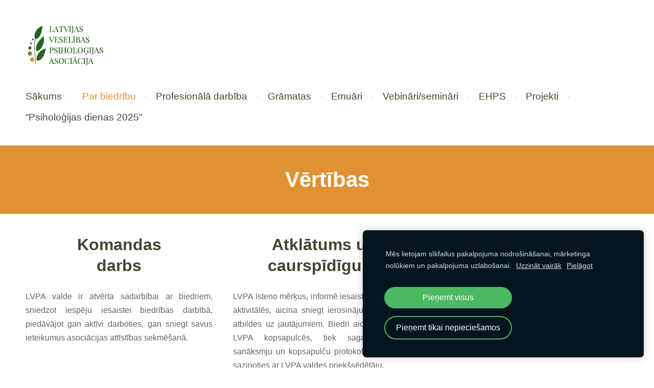

--- FILE ---
content_type: text/html; charset=UTF-8
request_url: http://www.veselibaspsihologija.eu/par-mums/values/
body_size: 6305
content:
<!doctype html>

<html lang="lv">

    <head>

        <title>Latvijas Veselības Psihologu asociācija - Vērtības</title>


    <link rel="canonical" href="http://www.veselibaspsihologija.eu/par-mums/values">




        <meta charset="utf-8" />
        <meta name="viewport" content="width=device-width,initial-scale=1.0,maximum-scale=1.0" />

        <link href="https://dss4hwpyv4qfp.cloudfront.net/designs/_shared/fonts/?family=Playfair+Display:400,400italic,700,700italic,900" rel="stylesheet" type="text/css" />
        <link href="https://dss4hwpyv4qfp.cloudfront.net/designs/_shared/fonts/?family=Lora:regular,italic,700,700italic&subset=latin,latin-ext,cyrillic" rel="stylesheet" type="text/css" />

        <link rel="stylesheet" href="https://dss4hwpyv4qfp.cloudfront.net/designs/_shared/css/layout-shared.css?v=2.573" type="text/css" />
        <link rel="stylesheet" href="https://dss4hwpyv4qfp.cloudfront.net/designs/_shared/css/legacy-v1.css?v=2.573" type="text/css" />
        <link rel="stylesheet" href="https://dss4hwpyv4qfp.cloudfront.net/designs/beauty/css/layout.css?v=2.573" type="text/css" />
        <link rel="stylesheet" href="https://dss4hwpyv4qfp.cloudfront.net/designs/beauty/css/editable.css?v=2.573" type="text/css" />
        <link rel="stylesheet" href="https://dss4hwpyv4qfp.cloudfront.net/designs/beauty/css/animation.css?v=2.573" type="text/css" />

        <link href="/favicon.png?1" rel="shortcut icon">
<link href="/favicon.png?1" rel="apple-touch-icon">        
            <link rel="stylesheet" href="https://dss4hwpyv4qfp.cloudfront.net/libs/js/fancybox3/jquery.fancybox.min.css?v=2.573" type="text/css" />
                <script src="https://dss4hwpyv4qfp.cloudfront.net/libs/js/jquery/2.2.4/jquery.min.js" ></script>
            <script src="https://dss4hwpyv4qfp.cloudfront.net/libs/js/fancybox3/jquery.fancybox.min.js?v=2.573" defer></script>
            <script src="https://dss4hwpyv4qfp.cloudfront.net/libs/js/bannerplay/jquery.bannerplay.js?v=2.573" defer></script>
            <script src="https://dss4hwpyv4qfp.cloudfront.net/libs/js/responsivevideos/jquery.responsivevideos.js?v=2.573" defer></script>
            <script src="https://dss4hwpyv4qfp.cloudfront.net/designs/_shared/js/bookings.js?v=2.573" defer></script>
            <script src="https://dss4hwpyv4qfp.cloudfront.net/designs/_shared/js/designfx.js?v=2.573" defer></script>
            <script src="https://dss4hwpyv4qfp.cloudfront.net/libs/js/mozlive.js?v=2.573" ></script>
                <link rel="alternate" href="http://www.veselibaspsihologija.eu/blog/rss/" type="application/rss+xml" title="Latvijas Veselības Psihologu asociācija - Emuāri" />
            <link rel="alternate" href="http://www.veselibaspsihologija.eu/seminari/rss/" type="application/rss+xml" title="Latvijas Veselības Psihologu asociācija - Vebināri/semināri" />
            <link rel="alternate" href="http://www.veselibaspsihologija.eu/ehps/rss/" type="application/rss+xml" title="Latvijas Veselības Psihologu asociācija - EHPS" />
            <link rel="alternate" href="http://www.veselibaspsihologija.eu/psihologijas-dienas/rss/" type="application/rss+xml" title="Latvijas Veselības Psihologu asociācija - “Psiholoģijas dienas 2025&quot;" />
        <script>var FRONTEND_CDN = 'https://dss4hwpyv4qfp.cloudfront.net';</script>


    
    
    <!-- Cookie bar -->
    <script src="https://dss4hwpyv4qfp.cloudfront.net/libs/js/cookiebar/cookiebar.js?v=2.573"></script>
    <script>
        $(document).ready(function() {
            try {
                cookieBar({
                theme: "dark",
                bannerPolicyLink: "",
                language: "lv"
            });
            } catch (e) {}
        });
    </script>
        

    <script src="https://dss4hwpyv4qfp.cloudfront.net/m/localize/menu/lv/?v=2.573" defer></script>
<script src="https://dss4hwpyv4qfp.cloudfront.net/m/localize/cart/lv/?v=2.573" defer></script>
<script src="https://dss4hwpyv4qfp.cloudfront.net/libs/js/component/cart.js?v=2.573" defer></script>
<script src="https://dss4hwpyv4qfp.cloudfront.net/libs/js/component/filter.js?v=2.573" defer></script>

            <script>
                var mozPageMozApi = {"language":"lv","page":"values"}
            </script>
            

            <script>
                var mozCatalogUser = {
                    isLoggedIn: 0
                }
            </script>
            


<script>
    function isSmallTouchDevice() {
        return (('ontouchstart' in window) && (window.matchMedia("(max-width: 750px), (max-height: 500px)").matches));
    }
    if (isSmallTouchDevice()) {
        document.documentElement.classList.add('mobile-header');
    }
</script>



        <style class="customizer">
                                                                            #title .mz_wysiwyg { color :  #659146  }
                                                                                                                            #menu > ul > li > a, #languages li > a, #submenu a { color :  #424530  }
                                                                                                                            #menu > ul > li > a:hover, #menu > ul > li.selected > a, #submenu li:hover > a, #submenu li.selected > a, #languages li.selected > a, #languages li > a:hover { color :  #e09132  }
                                                                                                                            a, .mz_editable a { color :  #e09132  }
                                                                                                                            a:hover, .mz_editable a:hover { color :  #a58e74  }
                                                                                                                            .moze-form .moze-formbutton, .moze-button, .moze-button-large { background-color :  #e09132  }
                                                                            .moze-button-large.btn-alt-light { border-color :  #e09132  }
                                                                            .moze-button-large.btn-white, .moze-button.btn-alt, .moze-button-large.btn-alt { color :  #e09132  }
                                                                                                                            .moze-form .moze-formbutton:hover, .moze-button:hover, .moze-button-large:hover { background-color :  #202a44  }
                                                                            .moze-button-large.btn-alt-light:hover { border-color :  #202a44  }
                                                                            .moze-button-large.btn-white:hover, .moze-button.btn-alt:hover, .moze-button-large.btn-alt:hover { color :  #202a44  }
                                                                                                                            #bigbar-overlay { background-color :  hsl(154, 11%, 25%)  }
                                                                                                                            .bigbar-h1 .mz_wysiwyg, .bigbar-h2 .mz_wysiwyg { color :  #e09132  }
                                                                                                                            .mz_editable h1, .mz_editable h1.moze-megatitle, .mz_editable h1 a { color :  #202a44  }
                                                                                                                            .mz_editable h2, .sidebox h2 { color :  #424530  }
                                                                                                                            .mz_editable h3 { color :  #424530  }
                                                                                                                            .section-bg-1 { background-color :  #ffefcd  }
                                                                                                                            .section-bg-2 { background-color :  #e09132  }
                                                                                                                            .section-bg-3 { background-color :  #384640  }
                                                                                                                            #bottom .mz_wysiwyg { color :  #a58e74  }
                                                                                                                            #bottom a { color :  #e09132  }
                                                                            #bottom .mz_social a { fill :  #e09132  }
                                                                                                                            #bottom a:hover { color :  #424530  }
                                                                                                                                                                                                                                                                                                                                                                                                                                                                        
        @media (forced-colors: active) {
            :root { --color-header :  Canvas  }
            :root { --color-title :  CanvasText  }
            :root { --color-menu-text :  LinkText  }
            :root { --color-menu-text-selected :  CanvasText  }
            :root { --color-menu-accent :  CanvasText  }
            :root { --color-submenu :  Canvas  }
            :root { --color-submenu-text :  LinkText  }
            :root { --color-submenu-text-selected :  CanvasText  }
            :root { --color-submenu-accent :  CanvasText  }
            :root { --color-link :  LinkText  }
            :root { --color-button :  ButtonFace  }
            :root { --color-button-text :  ButtonText  }
            :root { --color-button-hover :  ButtonFace  }
            :root { --color-button-text-hover :  ButtonText  }
            :root { --color-sidemenu-text :  LinkText  }
            :root { --color-sidemenu-text-hover :  CanvasText  }
            :root { --color-h1 :  CanvasText  }
            :root { --color-h2 :  CanvasText  }
            :root { --color-h3 :  CanvasText  }
            :root { --color-text :  CanvasText  }
            :root { --color-text-strong :  CanvasText  }
            :root { --color-price :  CanvasText  }
            :root { --color-text-highlight :  Canvas  }
            :root { --color-text-border :  CanvasText  }
            :root { --color-background :  Canvas  }
            :root { --color-section-bg-1 :  Canvas  }
            :root { --color-section-bg-2 :  Canvas  }
            :root { --color-section-bg-3 :  Canvas  }
            :root { --color-footer :  Canvas  }
            :root { --color-footer-text :  CanvasText  }
            :root { --color-footer-link :  LinkText  }
            :root { --color-footer-link-hover :  CanvasText  }
            :root { --color-text-1 :  CanvasText  }
            :root { --color-text-1-highlight :  Canvas  }
            :root { --color-text-1-button :  ButtonFace  }
            :root { --color-text-1-button-text :  ButtonText  }
        }

    </style>
    <style class="customizer-fonts">
                                                                                                                                                                                                                                                                                                                                                                                                                                                    body, .mz_editable {
                                                                                font-family : Arial, Helvetica, sans-serif;
                                                                        }
                                                                                                                            #title .mz_wysiwyg {
                                                                                font-family : Arial, Helvetica, sans-serif;
                                                                                                            font-weight : 700;
                                                                                                            letter-spacing : -0.03em;
                                                                                                            font-style : normal;
                                                                        }
                                                                                                                            .mz_editable h1, .mz_editable h1.moze-megatitle {
                                                                                font-family : Arial, Helvetica, sans-serif;
                                                                                                            font-weight : 700;
                                                                        }
                                                                                                                            .mz_editable h2, .sidebox h2 {
                                                                                font-family : Arial, Helvetica, sans-serif;
                                                                                                            font-weight : 700;
                                                                        }
                                                                                                                            .mz_editable h3 {
                                                                                font-family : Arial, Helvetica, sans-serif;
                                                                                                            font-weight : 700;
                                                                        }
                                                                                                                            .bigbar-h1 .mz_wysiwyg {
                                                                                font-family : Arial, Helvetica, sans-serif;
                                                                                                            font-style : normal;
                                                                                                            letter-spacing : 0;
                                                                        }
                                                        @media screen and (max-width: 750px) {                     .bigbar-h1 .mz_wysiwyg {
                                                                                font-family : Arial, Helvetica, sans-serif;
                                                                                                            font-style : normal;
                                                                                                            letter-spacing : 0;
                                                                        }
                     }                                                                                                         .bigbar-h2 .mz_wysiwyg {
                                                                                font-family : Arial, Helvetica, sans-serif;
                                                                        }
                                                                                                                            .moze-form input, .moze-form select, .moze-form textarea {
                                                                                font-family : Arial, Helvetica, sans-serif;
                                                                        }
                                                                                                                            .moze-button, .moze-button-large, .moze-form .moze-formbutton {
                                                                                font-family : Arial, Helvetica, sans-serif;
                                                                                                            letter-spacing : 0;
                                                                        }
                                                                                                                            .mz_editable .moze-blockquote {
                                                                                font-style : italic;
                                                                        }
                                                                                                                            .mz_editable .moze-code {
                                                                                font-family : 'Courier New', Courier, monospace;
                                                                        }
                                                                                                                            #menu ul li a {
                                                                                font-family : Arial, Helvetica, sans-serif;
                                                                                                            text-transform : none;
                                                                        }
                                                        @media screen and (max-width: 750px) {                     #menu > ul > li > a {
                                                                                font-family : Arial, Helvetica, sans-serif;
                                                                                                            text-transform : none;
                                                                        }
                     }                                                                                                         #menu > ul > li > a {
                                                                                font-family : Arial, Helvetica, sans-serif;
                                                                                                            letter-spacing : 0;
                                                                        }
                                                                                                                            #languages li > a {
                                                                                font-family : Arial, Helvetica, sans-serif;
                                                                        }
                                                                                                                                                                                    </style>

    

    


        <script src="https://dss4hwpyv4qfp.cloudfront.net/designs/_shared/js/legacy-v1.js?v=2.573"></script>

    </head>

    <body class="header-menu-end    footer-classic                                    " lang="lv">

        
        <div id="wrap">

            <header id="top">
    <div id="header">
        <a id="skip-link" href="javascript:;" tabindex="1">Pāriet uz galveno saturu</a>
        <div id="header-side">
            <div id="shopicons">
                                                            </div>
            <div id="toolicons">

            </div>
            
                    </div>
        <div id="header-main">
            <div id="title">
                                    <a href="/"><div class="mz_component mz_wysiwyg mz_editable">    <div class="moze-wysiwyg-editor" >
                    <a href="/sakums/" target="_self"><img src="https://site-1984786.mozfiles.com/files/1984786/gala_garss_logo-1.jpg" style="width: 167px;"></a>
            </div>
</div></a>
                            </div>
                            <div id="toptext" style="display: none">
                    <div  class="mz_component mz_wysiwyg mz_editable">    <div class="moze-wysiwyg-editor" >
                    <div class="moze-center">Latvijas Veselības Psihologu asociācija</div>
            </div>
</div>
                </div>
                                        <div  class="mz_component mz_menu" id="menu" aria-label="Galvenā izvēlne">
            <ul role="menu">
                <li role="none"><a href="/"  role="menuitem" >Sākums</a>
                                    </li>
                        <li class="selected" role="none"><a href="/par-mums/"  role="menuitem" aria-haspopup="true" aria-current="true">Par biedrību</a>
                        <ul role="menu">
                <li role="none"><a href="/par-mums/statuti/"  role="menuitem" >Statūti</a>
                                    </li>
                        <li class="selected" role="none"><a href="/par-mums/values/"  role="menuitem"  aria-current="true">Vērtības</a>
                                    </li>
                        <li role="none"><a href="/par-mums/honors/"  role="menuitem" >Goda biedri</a>
                                    </li>
                        <li role="none"><a href="/par-mums/arhivs/"  role="menuitem" >Notikumi</a>
                                    </li>
                        <li role="none"><a href="/par-mums/kontakti/"  role="menuitem" >Kontakti</a>
                                    </li>
                        <li role="none"><a href="/par-mums/pieteikties/"  role="menuitem" >Kļūt par biedru</a>
                                    </li>
                            </ul></li>
                                    <li role="none"><a href="/parraudziba/"  role="menuitem" >Profesionālā darbība</a>
                                    </li>
                        <li role="none"><a href="/books/"  role="menuitem" >Grāmatas</a>
                                    </li>
                        <li role="none"><a href="/blog/"  role="menuitem" >Emuāri</a>
                                    </li>
                        <li role="none"><a href="/seminari/"  role="menuitem" >Vebināri/semināri</a>
                                    </li>
                        <li role="none"><a href="/ehps/"  role="menuitem" >EHPS</a>
                                    </li>
                        <li role="none"><a href="/projekti/"  role="menuitem" >Projekti</a>
                                    </li>
                        <li role="none"><a href="/psihologijas-dienas/"  role="menuitem" >“Psiholoģijas dienas 2025&quot;</a>
                                </li></ul>
            
</div>
                    </div>

        <button id="languages-opener" aria-label="Valodas izvēle" class="mobile-menu-opener clearbutton"><svg xmlns="http://www.w3.org/2000/svg"></svg></button>
        <button id="menu-opener" aria-label="Galvenā izvēlne" class="mobile-menu-opener clearbutton"><svg xmlns="http://www.w3.org/2000/svg"></svg></button>

    </div>
    </header>
                                        <div id="main">


    
        
    <main class="mz_component mz_grid" data-cid="76171877" data-pid="9832510">


    
                                                                <div class="section section-customizable section-bg-2 section-text-color-1 section-height-s section-width-l"
     data-row-id="9082977"
     data-row-slice="text"
     data-row-slice-variant="text-1x1">

    <!-- slice-text -->

    <div class="container">

        <!-- Header -->

        
        <!-- Content -->

                                                        <div class="gridrow section-content" >
                                                                                    <div class="column-12-12" >
                                    <div  class="mz_component mz_wysiwyg mz_editable">    <div class="moze-wysiwyg-editor" >
                    <h1 class="moze-center">Vērtības</h1>
            </div>
</div>
                                </div>
                                                                                                                                                                                                                                    </div>
                                                                                                                        
        <!-- Footer -->

        
    </div>
</div>                                            <div class="section section-customizable section-bg-none section-text-color-none section-height-s section-width-l"
     data-row-id="9082980"
     data-row-slice="text"
     data-row-slice-variant="text-1x3">

    <!-- slice-text -->

    <div class="container">

        <!-- Header -->

        
        <!-- Content -->

                                                        <div class="gridrow section-content" >
                                                                                    <div class="column-4-12" >
                                    <div  class="mz_component mz_wysiwyg mz_editable">    <div class="moze-wysiwyg-editor" >
                    <h2><div class="moze-center">Komandas</div><div class="moze-center">darbs</div></h2><p>


</p><p class="moze-justify">LVPA
valde ir atvērta sadarbībai ar biedriem, sniedzot iespēju
iesaistei biedrības darbībā, piedāvājot gan aktīvi darboties, gan sniegt
savus ieteikumus asociācijas attīstības sekmēšanā. </p>





<p></p>
            </div>
</div>
                                </div>
                                                                                                                <div class="column-4-12" >
                                    <div  class="mz_component mz_wysiwyg mz_editable">    <div class="moze-wysiwyg-editor" >
                    <h2 class="moze-center">Atklātums un&nbsp;<br>caurspīdīgums</h2><p>


</p><p class="moze-justify">LVPA
īsteno mērķus, informē iesaista biedrus LVPA aktivitātēs, aicina
sniegt ierosinājumus
un sniedz atbildes uz jautājumiem. Biedri
aicināti piedalīties LVPA kopsapulcēs, tiek sagatavoti valdes sanāksmju un
kopsapulču protokoli, kas pieejami, sazinoties ar LVPA valdes
priekšsēdētāju.</p>





<p></p>
            </div>
</div>
                                </div>
                                                                                                                <div class="column-4-12" >
                                    <div  class="mz_component mz_wysiwyg mz_editable">    <div class="moze-wysiwyg-editor" >
                    <h2><div class="moze-center">Izcilība un</div><div class="moze-center">kvalitāte</div></h2><p></p><p class="moze-left">


</p><p class="moze-justify">LVPA īsteno profesionālo darbību, balstoties uz iespējami
augstākas kvalitātes un profesionalitātes kritērijiem.</p>





<p></p>
            </div>
</div>
                                </div>
                                                                                                                            </div>
                                                                                                                        
        <!-- Footer -->

        
    </div>
</div>                                            <div class="section section-customizable section-bg-none section-text-color-none section-height-s section-width-m"
     data-row-id="9082983"
     data-row-slice="text"
     data-row-slice-variant="text-1x2">

    <!-- slice-text -->

    <div class="container">

        <!-- Header -->

        
        <!-- Content -->

                                                        <div class="gridrow section-content" >
                                                                                    <div class="column-6-12" >
                                    <div  class="mz_component mz_wysiwyg mz_editable">    <div class="moze-wysiwyg-editor" >
                    <h2 class="moze-center">Sadarbība</h2><p>


</p><p class="moze-justify">LVPA
sadarbojas ar profesionālajām organizācijām un jomas
pārstāvjiem Latvijā,
kā arī ārvalstīs, lai sekmētu kopīgu mērķu sasniegšanu.</p>





<p></p>
            </div>
</div>
                                </div>
                                                                                                                <div class="column-6-12" >
                                    <div  class="mz_component mz_wysiwyg mz_editable">    <div class="moze-wysiwyg-editor" >
                    <h2 class="moze-center">Līdzdalība</h2><p><span style=" float: none;">


</span></p><p class="moze-justify">LVPA sniedz viedokli par sabiedriskās dzīves
aktuālām norisēm, līdzdarbojas normatīvo aktu un politikas plānošanas dokumentu izstrādē un
priekšlikumu sniegšanā to pilnveidošanai.</p>





<p></p>
            </div>
</div>
                                </div>
                                                                                                                                                                                </div>
                                                                                                                        
        <!-- Footer -->

        
    </div>
</div>                                            <div class="section section-customizable section-bg-2 section-text-color-1 section-height-s section-width-l"
     data-row-id="9082988"
     data-row-slice="text"
     data-row-slice-variant="text-1x1">

    <!-- slice-text -->

    <div class="container">

        <!-- Header -->

        
        <!-- Content -->

                                                        <div class="gridrow section-content" >
                                                                                    <div class="column-12-12" >
                                    <div  class="mz_component mz_wysiwyg mz_editable">    <div class="moze-wysiwyg-editor" >
                    <h1 class="moze-center">Stratēģiskie mērķi:</h1>
            </div>
</div>
                                </div>
                                                                                                                                                                                                                                    </div>
                                                                                                                        
        <!-- Footer -->

        
    </div>
</div>                                            <div class="section section-customizable section-bg-none section-text-color-none section-height-s section-width-m"
     data-row-id="9337378"
     data-row-slice="text"
     data-row-slice-variant="text-1x2">

    <!-- slice-text -->

    <div class="container">

        <!-- Header -->

        
        <!-- Content -->

                                                        <div class="gridrow section-content" >
                                                                                    <div class="column-6-12" >
                                    <div  class="mz_component mz_wysiwyg mz_editable">    <div class="moze-wysiwyg-editor" >
                    <h2>
</h2><h2 class="moze-center">Sadarbība Eiropā</h2>

<p class="moze-justify">
<span style=" float: none;">Attīstīt sadarbību ar profesionālajām organizācijām un ieinteresētajām institūcijām Latvijā un ārvalstīs.</span></p>
            </div>
</div>
                                </div>
                                                                                                                <div class="column-6-12" >
                                    <div  class="mz_component mz_wysiwyg mz_editable">    <div class="moze-wysiwyg-editor" >
                    <h2>
</h2><h2 class="moze-center">Izglītošana</h2>

<p class="moze-justify">
<span style=" float: none;">Sekmēt Latvijas iedzīvotāju informētību par veselības psiholoģiju un tās potenciālo pienesumu.</span></p>
            </div>
</div>
                                </div>
                                                                                                                                                                                </div>
                                                                                                                        
        <!-- Footer -->

        
    </div>
</div>                                            <div class="section section-customizable section-bg-none section-text-color-none section-height-s section-width-m"
     data-row-id="9797541"
     data-row-slice="text"
     data-row-slice-variant="text-1x2">

    <!-- slice-text -->

    <div class="container">

        <!-- Header -->

        
        <!-- Content -->

                                                        <div class="gridrow section-content" >
                                                                                    <div class="column-6-12" >
                                    <div  class="mz_component mz_wysiwyg mz_editable">    <div class="moze-wysiwyg-editor" >
                    <b><h2 class="moze-center">Mūžizglītība un<br>profesionālā pilnveide</h2></b><p></p><p class="moze-justify">LVPA sagatavo informāciju par tālākizglītību un organizē seminārus/lekcijas profesionālajai pilnveidei, kā arī, pamatojoties uz <a href="https://likumi.lv/doc.php?id=290115" target="_blank">Psihologu likumu</a> aktualizē profesionālās darbības pārraudzības nepieciešamību.</p>
            </div>
</div>
                                </div>
                                                                                                                <div class="column-6-12" >
                                    <div  class="mz_component mz_wysiwyg mz_editable">    <div class="moze-wysiwyg-editor" >
                    <b><b><h2 class="moze-center">Sadarbība<br>Latvijā</h2></b></b><p></p><p class="moze-justify">LVPA sadarbojas ar valsts pārvaldes iestādēm, izglītības iestādēm un citām profesionālajām institūcijām profesionālās darbības sekmēšanai.</p>
            </div>
</div>
                                </div>
                                                                                                                                                                                </div>
                                                                                                                        
        <!-- Footer -->

        
    </div>
</div>                                            <div class="section section-customizable section-bg-none section-text-color-none section-height-s section-width-l"
     data-row-id="9797551"
     data-row-slice="text"
     data-row-slice-variant="text-1x1">

    <!-- slice-text -->

    <div class="container">

        <!-- Header -->

        
        <!-- Content -->

                                                        <div class="gridrow section-content" >
                                                                                    <div class="column-12-12" >
                                    <div  class="mz_component mz_wysiwyg mz_editable">    <div class="moze-wysiwyg-editor" >
                    <b><h1 style="overflow-wrap: break-word;" class="moze-center">Misija<br></h1></b><p class="moze-center"></p><div class="moze-center"><br></div><span style="float: none;"><div class="moze-center"><span style="background-color: var(--color-background, #FFFFFF);">Attīstīt un sekmēt veselības psiholoģijas profesionālās darbības jomas attīstību Latvijā, un apvienot attiecīgās psihologa profesionālās darbības jomas pārstāvjus, lai veicinātu fiziskās, psihiskās un sociālās veselības uzlabošanu.</span></div></span><p></p>
            </div>
</div>
                                </div>
                                                                                                                                                                                                                                    </div>
                                                                                                                        
        <!-- Footer -->

        
    </div>
</div>                                            <div class="section section-customizable section-bg-none section-text-color-none section-height-s section-width-m"
     data-row-id="9083002"
     data-row-slice="text"
     data-row-slice-variant="text-1x2">

    <!-- slice-text -->

    <div class="container">

        <!-- Header -->

        
        <!-- Content -->

                                                        <div class="gridrow section-content" >
                                                                                    <div class="column-6-12" >
                                    <div  class="mz_component mz_wysiwyg mz_editable">    <div class="moze-wysiwyg-editor" >
                    <h2 class="moze-left">
                    <span class="moze-tiny">


</span></h2><h3 class="moze-left">Izveidot un attīstīt veselības
psiholoģijas teorētisko un empīrisko pamatu Latvijā, kā arī sekmēt veselības psihologu pozicionēšanos un
profesionālās identitātes veidošanos.</h3><span class="moze-tiny">





</span>
            </div>
</div>
                                </div>
                                                                                                                <div class="column-6-12" >
                                    <div  class="mz_component mz_wysiwyg mz_editable">    <div class="moze-wysiwyg-editor" >
                    <p></p><ul type="square"><li style="text-align: left;">Sagatavot publikācijas nozarei atbilstošos izdevumos un
     plašsaziņas līdzekļos Latvijā un ārvalstīs.<br></li>
 <li style="text-align: left;">Piedalīties zinātniskajās un praktiskajās konferencēs.</li>
 <li style="text-align: left;">Sadarboties ar Eiropas Veselības psihologu savienību, nacionālajām psihologu organizācijām, citām
     profesionālajām apvienībām Latvijā, Eiropā un pasaulē.</li></ul><p></p>
            </div>
</div>
                                </div>
                                                                                                                                                                                </div>
                                                                <div class="gridrow section-content" >
                                                                                    <div class="column-6-12" >
                                    <div  class="mz_component mz_wysiwyg mz_editable">    <div class="moze-wysiwyg-editor" >
                    <p></p><div>
<h3 class="moze-left"><span class="c1">Sadarbojoties ar valsts pārvaldes iestādēm, izveidot veselības psiholoģijas regulējumu un izstrādāt dokumentus, kas sekmē biedru profesionālo un ekonomisko interešu aizstāvību.</span></h3></div><p></p>
            </div>
</div>
                                </div>
                                                                                                                <div class="column-6-12" >
                                    <div  class="mz_component mz_wysiwyg mz_editable">    <div class="moze-wysiwyg-editor" >
                    <ul style=""><li style="">Veikt esošo politikas plānošanas un normatīvo dokumentu analīzi, sniegt redzējumu par nepieciešamiem grozījumiem.<br></li><li class="" style="">Rosināt un sekmēt izmaiņas politiskajos aspektos un normatīvajos dokumentos.</li></ul><i></i>
            </div>
</div>
                                </div>
                                                                                                                                                                                </div>
                                                                <div class="gridrow section-content" >
                                                                                    <div class="column-6-12" >
                                    <div  class="mz_component mz_wysiwyg mz_editable">    <div class="moze-wysiwyg-editor" >
                    <h2></h2><h3><span class="c1">Izmantojot jau esošās iespējas un sadarbojoties ar darba
devējiem un sociālajiem partneriem, sekmēt veselības psihologu profesionālu
iesaisti veselības, sociālās palīdzības un izglītības nozarē.</span></h3><span class="c1"><span class="moze-tiny"><h3><b></b></h3>





</span></span>
            </div>
</div>
                                </div>
                                                                                                                <div class="column-6-12" >
                                    <div  class="mz_component mz_wysiwyg mz_editable">    <div class="moze-wysiwyg-editor" >
                    <p></p><ul><li><span class="c1">Piesaistot finansējumu, sekmēt pilotprojektu un projektu izveidi veselības psiholoģijā. </span></li></ul><p></p>
            </div>
</div>
                                </div>
                                                                                                                                                                                </div>
                                                                <div class="gridrow section-content" >
                                                                                    <div class="column-6-12" >
                                    <div  class="mz_component mz_wysiwyg mz_editable">    <div class="moze-wysiwyg-editor" >
                    <p></p><div>
<h3 class="moze-left"><span style="background-color: var(--color-background, #FFFFFF);" class="">Attīstīt sadarbību ar profesionālajām organizācijām un ieinteresētajām institūcijām Latvijā un ārvalstīs.</span></h3></div><p></p>
            </div>
</div>
                                </div>
                                                                                                                <div class="column-6-12" >
                                    <div  class="mz_component mz_wysiwyg mz_editable">    <div class="moze-wysiwyg-editor" >
                    <ul style=""><li style=""><span class="c1">Informēt par LVPA izveidošanu, tās darba mērķiem un uzdevumiem, kā arī uzaicināt uz sadarbību individuālā un institucionālā līmenī Latvijas reģionu iestādes un organizācijas.</span></li></ul><ul style=""><li style=""><span class="c1">Sadarboties ar Eiropas Veselības psihologu asociāciju, nacionālajām veselības psihologu organizācijām, citām profesionālajām apvienībām Latvijā, Eiropā un pasaulē.</span></li></ul>
            </div>
</div>
                                </div>
                                                                                                                                                                                </div>
                                    
        <!-- Footer -->

        
    </div>
</div>                                            <div class="section section-customizable section-bg-none section-text-color-none section-height-s section-width-m"
     data-row-id="9083024"
     data-row-slice="text"
     data-row-slice-variant="text-1x2">

    <!-- slice-text -->

    <div class="container">

        <!-- Header -->

        
        <!-- Content -->

                                                        <div class="gridrow section-content" >
                                                                                    <div class="column-6-12" >
                                    <div  class="mz_component mz_wysiwyg mz_editable">    <div class="moze-wysiwyg-editor" >
                    <h2 class="moze-left"><span class="c1 moze-tiny">


</span><span class="c1"><h3><span class="c1">Nodrošināt izglītības,
tālākizglītības, pieredzes apmaiņas programmu izveidi un pilnveidošanu
veselības psiholoģijā, lai veicinātu biedru un citu interesentu kompetenču un
profesionalitātes paaugstināšanu.</span></h3></span><span class="c1 moze-tiny">





</span></h2>
            </div>
</div>
                                </div>
                                                                                                                <div class="column-6-12" >
                                    <div  class="mz_component mz_wysiwyg mz_editable">    <div class="moze-wysiwyg-editor" >
                    <p></p><ul><li><span class="c1">Piesaistot finansējumu, sekmēt pētījumu un projektu izveidi veselības psiholoģijā, dalību konferencēs, kā arī izglītojošu/ tālākizglītības/ profesionālās pilnveides pasākumu īstenošanu.</span></li></ul><p></p>
            </div>
</div>
                                </div>
                                                                                                                                                                                </div>
                                                                                                                        
        <!-- Footer -->

        
    </div>
</div>                                            <div class="section section-customizable section-bg-none section-text-color-none section-height-s section-width-m"
     data-row-id="9083025"
     data-row-slice="text"
     data-row-slice-variant="text-1x2">

    <!-- slice-text -->

    <div class="container">

        <!-- Header -->

        
        <!-- Content -->

                                                        <div class="gridrow section-content" >
                                                                                    <div class="column-6-12" >
                                    <div  class="mz_component mz_wysiwyg mz_editable">    <div class="moze-wysiwyg-editor" >
                    <p></p><div>
<h2 class="moze-left"><span class="c1 moze-tiny">


</span><span class="c1"><h3 style=""><span class="c1"><b style="">Sekmēt
Latvijas iedzīvotāju informētību par veselības psiholoģiju, veicinot izpratni
par teorētiskajiem</b></span><span class="c1"><b>, praktiskajiem</b></span><span class="c1"><b> un </b></span><span class="c1"><b>pētnieciskajiem aspektiem </b></span><span class="c1"><b>iedzīvotāju </b></span><b style="">vispārējās fiziskās, psihiskās un
sociālās labizjūtas paaugstināšanai.</b></h3></span><span class="c1 moze-tiny">





</span></h2></div><p></p>
            </div>
</div>
                                </div>
                                                                                                                <div class="column-6-12" >
                                    <div  class="mz_component mz_wysiwyg mz_editable">    <div class="moze-wysiwyg-editor" >
                    <ul><li>LVPA mājaslapā un sociālā tīkla Facebook asociācijas kontā aktualizēt informāciju par semināriem, konferencēm un citām psihologu profesijai saistošajām aktualitātēm.</li></ul>
            </div>
</div>
                                </div>
                                                                                                                                                                                </div>
                                                                                                                        
        <!-- Footer -->

        
    </div>
</div>                                            <div class="section section-customizable section-bg-none section-text-color-none section-height-s section-width-l"
     data-row-id="9386954"
     data-row-slice="text"
     data-row-slice-variant="text-1x1">

    <!-- slice-text -->

    <div class="container">

        <!-- Header -->

        
        <!-- Content -->

                                                        <div class="gridrow section-content" >
                                                                                    <div class="column-12-12" >
                                    <div  class="mz_component mz_wysiwyg mz_editable">    <div class="moze-wysiwyg-editor" >
                    <h1 class="moze-center"><img src="https://site-1984786.mozfiles.com/files/1984786/linija.jpg?1673377580"><br></h1>
            </div>
</div>
                                </div>
                                                                                                                                                                                                                                    </div>
                                                                                                                        
        <!-- Footer -->

        
    </div>
</div>            
    
    </main>

    
    


    </div>

        </div>

        <div class="ico-round">
                <footer id="bottom" class="mz_footer">
        
        <div id="footer">
            <div id="foottext">
                <div  class="mz_component mz_wysiwyg mz_editable">    <div class="moze-wysiwyg-editor" >
                    Veidots ar <a href="https://www.mozello.lv" target="_blank" rel="nofollow">Mozello</a> - labo mājas lapu ģeneratoru.
            </div>
</div>
            </div>
            <div id="social" >
                <div  class="mz_component mz_social">
        <a class="facebook icon-facebook" title="Facebook" href="https://www.facebook.com/veselibaspsihologija" target="_blank"></a>                        
</div>
            </div>
        </div>
    </footer>

        </div>

        
    


    <script>
        $(document).ready(function(){
            $(".mz_wysiwyg").responsiveVideos();
        });
    </script>




    </body>

</html>